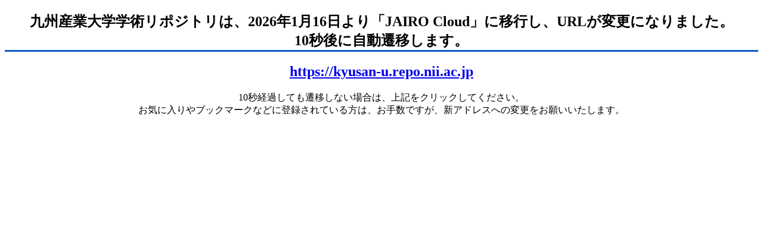

--- FILE ---
content_type: text/html; charset=UTF-8
request_url: http://repository.kyusan-u.ac.jp/dspace/browse?type=author&sort_by=1&order=ASC&rpp=20&etal=-1&value=%E3%82%A8%E3%82%B5%E3%82%AD%2C+%E3%83%84%E3%82%AD%E3%82%AB+%28+%E3%82%AB%E3%83%8D%E3%82%B3+%E3%82%AB%E3%83%84%E3%82%B3+%29&starts_with=I
body_size: 1192
content:
<!DOCTYPE html PUBLIC "-//W3C//DTD XHTML 1.0 Strict//EN" "http://www.w3.org/TR/xhtml1/DTD/xhtml1-strict.dtd">
<html xmlns="http://www.w3.org/1999/xhtml" lang="ja" xml:lang="ja" dir="ltr">
    <head>
        <meta http-equiv="content-type" content="text/html; charset=utf-8" />
        <meta http-equiv="Refresh" content="10;URL=https://kyusan-u.repo.nii.ac.jp">
        <title>九州産業大学学術リポジトリ</title>
    </head>
    <body>
    <div style="text-align:center;">
    <h2 style="border-bottom: 3px solid #135AC4;">九州産業大学学術リポジトリは、2026年1月16日より「JAIRO Cloud」に移行し、URLが変更になりました。<br>10秒後に自動遷移します。</h2>
        <p><h2>
                        <a href="https://kyusan-u.repo.nii.ac.jp/">https://kyusan-u.repo.nii.ac.jp</a></h2>

                        10秒経過しても遷移しない場合は、上記をクリックしてください。<br>
                        お気に入りやブックマークなどに登録されている方は、お手数ですが、新アドレスへの変更をお願いいたします。</p>
        </div>
        </body>
</html>